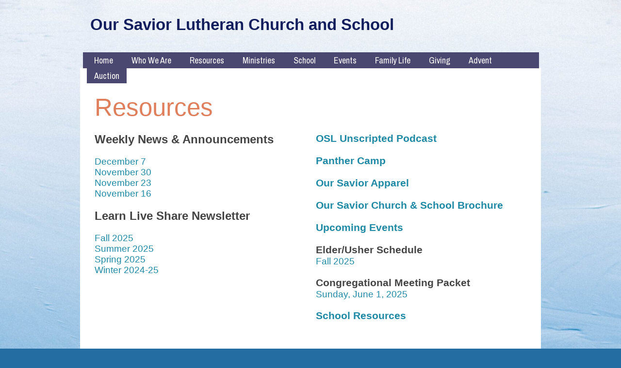

--- FILE ---
content_type: text/html; charset=UTF-8
request_url: https://www.oursaviorlansing.org/resources/
body_size: 12100
content:
<!DOCTYPE html>
<html xmlns="http://www.w3.org/1999/xhtml" lang="en-US">
<head profile="http://gmpg.org/xfn/11">
<meta http-equiv="Content-Type" content="text/html; charset=UTF-8" />
<meta name="viewport" content="width=device-width" />
<meta name="apple-mobile-web-app-capable" content="no" />
<meta name="apple-mobile-web-app-status-bar-style" content="black" />

<title>Resources - Our Savior Lutheran Church and School</title>

	<link rel="apple-touch-icon" href="https://www.oursaviorlansing.org/hp_wordpress/wp-content/themes/SFWebTemplate/apple-touch-icon.png" />
	<link rel="stylesheet" id="SFstyle" href="https://www.oursaviorlansing.org/hp_wordpress/wp-content/themes/SFWebTemplate/style.css?ver=8.5.1.20" type="text/css" media="screen" />
<link rel="stylesheet" id="design_css" href="//sftheme.truepath.com/06/06.css" type="text/css" media="screen" />
<link id="mobileSheet" rel="stylesheet" href="https://www.oursaviorlansing.org/hp_wordpress/wp-content/themes/SFWebTemplate/mobile.css" type="text/css" media="screen" />
<link rel="pingback" href="https://www.oursaviorlansing.org/hp_wordpress/xmlrpc.php" />

<style>
	body .plFrontPage .SFblank {
	background:#FFF !important;
	background:rgba(255,255,255,0.7) !important;
	}
</style>
<!--[if lte IE 6]>
	<style type="text/css">
		img { behavior: url(https://www.oursaviorlansing.org/hp_wordpress/wp-content/themes/SFWebTemplate/js/iepngfix.htc) }
	</style> 
<![endif]-->

<meta name='robots' content='index, follow, max-image-preview:large, max-snippet:-1, max-video-preview:-1' />
	<style>img:is([sizes="auto" i], [sizes^="auto," i]) { contain-intrinsic-size: 3000px 1500px }</style>
	<style id="BGbackground">
/* Textures used by permission, based on http://subtlepatterns.com*/ body{background:rgb(36,109,162) url(https://www.oursaviorlansing.org/hp_wordpress/wp-content/uploads/2021/08/fabrizio-conti-aExT3y92x5o-unsplash-scaled.jpg) no-repeat 0 0 fixed /*id6868*/}@media screen and (max-width:1024px) and (max-height:1024px){body{background-image:url(https://www.oursaviorlansing.org/hp_wordpress/wp-content/uploads/2021/08/fabrizio-conti-aExT3y92x5o-unsplash-683x1024.jpg);}}@media screen and (max-width:1024px) and (max-height:1024px) and (min-aspect-ratio:2/1){body{background-image:url(https://www.oursaviorlansing.org/hp_wordpress/wp-content/uploads/2021/08/fabrizio-conti-aExT3y92x5o-unsplash-scaledjpg-1024x525-1.jpg?t=1629988849);}}@media screen and (max-width:1024px) and (max-height:1024px) and (max-aspect-ratio: 1/2){body{background-image:url(https://www.oursaviorlansing.org/hp_wordpress/wp-content/uploads/2021/08/fabrizio-conti-aExT3y92x5o-unsplash-scaledjpg-1689x2560-1.jpg?t=1629988849);}}body{-webkit-background-size: cover;
			-moz-background-size: cover;
			-o-background-size: cover;
			background-size: cover;}#header { background: transparent }</style>
<style id="BGcontent"></style><style id="BGnav">
/* Textures used by permission, based on http://subtlepatterns.com*/ body #main_nav li,
			body #main_nav li:hover,
			body #main_nav li.menu-item-home,
			body #main_nav li ul.sub-menu,
			body #main_nav li.current_page_item, body #main_nav li.current_page_parent, body.mobileOn #main_nav,.toTop{background:rgb(74,72,112);background:rgba(74,72,112,1) /*nocover*/ url("https://sftheme.truepath.com/custom/textures/undefined.png") /*nocover*/;filter: progid:DXImageTransform.Microsoft.gradient(GradientType=0,startColorstr='#ff4a4870', endColorstr='#ff4a4870');}#main_nav li,
			#main_nav li a,
			#main_nav li:hover,
			#main_nav li a:hover,
			#main_nav li.current_page_item a,
			#main_nav li.current_page_parent,
			#main_nav li.current_page_parent a,
			#main_nav ul.sub-menu li.menu-item,
			#main_nav ul.sub-menu li.menu-item a,
			#main_nav ul.sub-menu li.menu-item a:hover,
			#main_nav li.current-menu-item,
			#main_nav li.current-menu-item a,
			#main_nav li.current-menu-item a:hover { background: transparent }</style>

	<!-- This site is optimized with the Yoast SEO plugin v24.4 - https://yoast.com/wordpress/plugins/seo/ -->
	<link rel="canonical" href="https://www.oursaviorlansing.org/resources/" />
	<meta property="og:locale" content="en_US" />
	<meta property="og:type" content="article" />
	<meta property="og:title" content="Resources - Our Savior Lutheran Church and School" />
	<meta property="og:description" content="Resources Weekly News &amp; Announcements &nbsp; December 7 November 30 November 23 November 16 &nbsp; Learn Live Share Newsletter &nbsp; Fall 2025 Summer 2025 Spring 2025 Winter 2024-25 &nbsp; &nbsp; OSL Unscripted Podcast &nbsp; Panther Camp &nbsp; Our Savior Apparel &nbsp; Our Savior Church &amp; School Brochure &nbsp; Upcoming Events &nbsp; Elder/Usher Schedule Fall 2025 [&hellip;]" />
	<meta property="og:url" content="https://www.oursaviorlansing.org/resources/" />
	<meta property="og:site_name" content="Our Savior Lutheran Church and School" />
	<meta property="article:modified_time" content="2025-12-03T19:44:07+00:00" />
	<meta name="twitter:card" content="summary_large_image" />
	<script type="application/ld+json" class="yoast-schema-graph">{"@context":"https://schema.org","@graph":[{"@type":"WebPage","@id":"https://www.oursaviorlansing.org/resources/","url":"https://www.oursaviorlansing.org/resources/","name":"Resources - Our Savior Lutheran Church and School","isPartOf":{"@id":"https://www.oursaviorlansing.org/#website"},"datePublished":"2015-05-12T13:35:03+00:00","dateModified":"2025-12-03T19:44:07+00:00","breadcrumb":{"@id":"https://www.oursaviorlansing.org/resources/#breadcrumb"},"inLanguage":"en-US","potentialAction":[{"@type":"ReadAction","target":["https://www.oursaviorlansing.org/resources/"]}]},{"@type":"BreadcrumbList","@id":"https://www.oursaviorlansing.org/resources/#breadcrumb","itemListElement":[{"@type":"ListItem","position":1,"name":"Home","item":"https://www.oursaviorlansing.org/"},{"@type":"ListItem","position":2,"name":"Resources"}]},{"@type":"WebSite","@id":"https://www.oursaviorlansing.org/#website","url":"https://www.oursaviorlansing.org/","name":"Our Savior Lutheran Church and School","description":"Learn, Live, Share...Christ!","potentialAction":[{"@type":"SearchAction","target":{"@type":"EntryPoint","urlTemplate":"https://www.oursaviorlansing.org/?s={search_term_string}"},"query-input":{"@type":"PropertyValueSpecification","valueRequired":true,"valueName":"search_term_string"}}],"inLanguage":"en-US"}]}</script>
	<!-- / Yoast SEO plugin. -->


<link href='https://fonts.gstatic.com' crossorigin rel='preconnect' />
<link rel="alternate" type="text/xml" title="Our Savior Lutheran Church and School &raquo; Feed" href="https://www.oursaviorlansing.org/feed/" />
<link rel="alternate" type="text/xml" title="Our Savior Lutheran Church and School &raquo; Comments Feed" href="https://www.oursaviorlansing.org/comments/feed/" />
<style></style><script type="text/javascript">
/* <![CDATA[ */
window._wpemojiSettings = {"baseUrl":"https:\/\/s.w.org\/images\/core\/emoji\/16.0.1\/72x72\/","ext":".png","svgUrl":"https:\/\/s.w.org\/images\/core\/emoji\/16.0.1\/svg\/","svgExt":".svg","source":{"concatemoji":"https:\/\/www.oursaviorlansing.org\/hp_wordpress\/wp-includes\/js\/wp-emoji-release.min.js?ver=6.8.3"}};
/*! This file is auto-generated */
!function(s,n){var o,i,e;function c(e){try{var t={supportTests:e,timestamp:(new Date).valueOf()};sessionStorage.setItem(o,JSON.stringify(t))}catch(e){}}function p(e,t,n){e.clearRect(0,0,e.canvas.width,e.canvas.height),e.fillText(t,0,0);var t=new Uint32Array(e.getImageData(0,0,e.canvas.width,e.canvas.height).data),a=(e.clearRect(0,0,e.canvas.width,e.canvas.height),e.fillText(n,0,0),new Uint32Array(e.getImageData(0,0,e.canvas.width,e.canvas.height).data));return t.every(function(e,t){return e===a[t]})}function u(e,t){e.clearRect(0,0,e.canvas.width,e.canvas.height),e.fillText(t,0,0);for(var n=e.getImageData(16,16,1,1),a=0;a<n.data.length;a++)if(0!==n.data[a])return!1;return!0}function f(e,t,n,a){switch(t){case"flag":return n(e,"\ud83c\udff3\ufe0f\u200d\u26a7\ufe0f","\ud83c\udff3\ufe0f\u200b\u26a7\ufe0f")?!1:!n(e,"\ud83c\udde8\ud83c\uddf6","\ud83c\udde8\u200b\ud83c\uddf6")&&!n(e,"\ud83c\udff4\udb40\udc67\udb40\udc62\udb40\udc65\udb40\udc6e\udb40\udc67\udb40\udc7f","\ud83c\udff4\u200b\udb40\udc67\u200b\udb40\udc62\u200b\udb40\udc65\u200b\udb40\udc6e\u200b\udb40\udc67\u200b\udb40\udc7f");case"emoji":return!a(e,"\ud83e\udedf")}return!1}function g(e,t,n,a){var r="undefined"!=typeof WorkerGlobalScope&&self instanceof WorkerGlobalScope?new OffscreenCanvas(300,150):s.createElement("canvas"),o=r.getContext("2d",{willReadFrequently:!0}),i=(o.textBaseline="top",o.font="600 32px Arial",{});return e.forEach(function(e){i[e]=t(o,e,n,a)}),i}function t(e){var t=s.createElement("script");t.src=e,t.defer=!0,s.head.appendChild(t)}"undefined"!=typeof Promise&&(o="wpEmojiSettingsSupports",i=["flag","emoji"],n.supports={everything:!0,everythingExceptFlag:!0},e=new Promise(function(e){s.addEventListener("DOMContentLoaded",e,{once:!0})}),new Promise(function(t){var n=function(){try{var e=JSON.parse(sessionStorage.getItem(o));if("object"==typeof e&&"number"==typeof e.timestamp&&(new Date).valueOf()<e.timestamp+604800&&"object"==typeof e.supportTests)return e.supportTests}catch(e){}return null}();if(!n){if("undefined"!=typeof Worker&&"undefined"!=typeof OffscreenCanvas&&"undefined"!=typeof URL&&URL.createObjectURL&&"undefined"!=typeof Blob)try{var e="postMessage("+g.toString()+"("+[JSON.stringify(i),f.toString(),p.toString(),u.toString()].join(",")+"));",a=new Blob([e],{type:"text/javascript"}),r=new Worker(URL.createObjectURL(a),{name:"wpTestEmojiSupports"});return void(r.onmessage=function(e){c(n=e.data),r.terminate(),t(n)})}catch(e){}c(n=g(i,f,p,u))}t(n)}).then(function(e){for(var t in e)n.supports[t]=e[t],n.supports.everything=n.supports.everything&&n.supports[t],"flag"!==t&&(n.supports.everythingExceptFlag=n.supports.everythingExceptFlag&&n.supports[t]);n.supports.everythingExceptFlag=n.supports.everythingExceptFlag&&!n.supports.flag,n.DOMReady=!1,n.readyCallback=function(){n.DOMReady=!0}}).then(function(){return e}).then(function(){var e;n.supports.everything||(n.readyCallback(),(e=n.source||{}).concatemoji?t(e.concatemoji):e.wpemoji&&e.twemoji&&(t(e.twemoji),t(e.wpemoji)))}))}((window,document),window._wpemojiSettings);
/* ]]> */
</script>
<style>@import "";
</style><link rel="stylesheet" type="text/css" href="https://fonts.googleapis.com/css?family=ABeeZee|Abril+Fatface|Aguafina+Script|Alegreya%3A400%2C700|Alfa+Slab+One|Antic+Didone|Archivo+Narrow%3A400%2C700|Arimo%3A400%2C700|Arvo%3A400%2C700|Bangers|Bevan|Bowlby+One|Cabin%3A400%2C500%2C600%2C700|Cantata+One|Carrois+Gothic|Caudex%3A400%2C700|Cinzel%3A400%2C700|Cinzel+Decorative%3A400%2C700|Codystar%3A300%2C400|Comfortaa%3A300%2C400%2C700|Covered+By+Your+Grace%3A400|Cutive|Dancing+Script%3A400%2C700|Domine%3A400%2C700|Droid+Sans%3A400%2C700|Droid+Serif%3A400%2C700|Englebert|Enriqueta%3A400%2C700|Exo+2%3A300%2C400%2C600%2C700|Fauna+One|Fjalla+One|Gentium+Book+Basic%3A400%2C400italic%2C700|Glegoo%3A400%2C700|Gloria+Hallelujah|Great+Vibes|Gruppo|Hammersmith+One|Holtwood+One+SC|Julius+Sans+One|Jura%3A300%2C400%2C600|Lato%3A300%2C400%2C700|Libre+Baskerville%3A400%2C700|Lobster+Two%3A400%2C400italic%2C700%2C700italic|Lora%3A400%2C700|Maiden+Orange|Merriweather%3A300%2C400%2C700%2C900|Michroma|Montserrat%3A300%2C400%2C700|Nixie+One|Numans|Old+Standard+TT%3A400%2C700|Open+Sans%3A300%2C400%2C600%2C700|Open+Sans+Condensed%3A300%2C300italic%2C700|Oswald%3A300%2C400%2C700|Ovo|Pacifico|Passion+One%3A400%2C700|Permanent+Marker|Playfair+Display%3A400%2C700%2C900|Poiret+One%3A400|Pontano+Sans|Prata|Poppins|PT+Sans+Narrow%3A400%2C700|PT+Serif%3A400%2C700|Questrial|Quicksand%3A400%2C700|Raleway%3A300%2C400%2C600%2C700|Raleway+Dots|Righteous|Roboto%3A300%2C400%2C700|Roboto+Condensed%3A300%2C400%2C700|Roboto+Slab%3A300%2C400%2C700|Rokkitt%3A400%2C700|Sacramento|Sanchez|Sansita+One|Satisfy|Shadows+Into+Light|Sigmar+One|Slabo+13px%3A400|Source+Sans+Pro%3A200%2C300%2C400%2C600%2C700%2C900|Source+Serif+Pro%3A400%2C600%2C700|Ubuntu%3A300%2C400%2C700|Viga|Wire+One"><link rel='stylesheet' id='btnStyle-css' href='https://www.oursaviorlansing.org/hp_wordpress/wp-content/themes/SFWebTemplate/plugins/Layout/css/linkBtnStyle.css?ver=8.5.1.20' type='text/css' media='all' />
<link rel='stylesheet' id='SFenqueueNG-css' href='https://www.oursaviorlansing.org/hp_wordpress/wp-content/plugins/nextgen-gallery/static/AttachToPost/ngg_attach_to_post_tinymce_plugin.min.css?ver=3.59.12' type='text/css' media='all' />
<link rel='stylesheet' id='fontello-css' href='https://www.oursaviorlansing.org/hp_wordpress/wp-content/themes/SFWebTemplate/plugins/blog/css/css/fontello.css?ver=6.8.3' type='text/css' media='all' />
<style id='wp-emoji-styles-inline-css' type='text/css'>

	img.wp-smiley, img.emoji {
		display: inline !important;
		border: none !important;
		box-shadow: none !important;
		height: 1em !important;
		width: 1em !important;
		margin: 0 0.07em !important;
		vertical-align: -0.1em !important;
		background: none !important;
		padding: 0 !important;
	}
</style>
<link rel='stylesheet' id='wp-block-library-css' href='https://www.oursaviorlansing.org/hp_wordpress/wp-includes/css/dist/block-library/style.min.css?ver=6.8.3' type='text/css' media='all' />
<style id='classic-theme-styles-inline-css' type='text/css'>
/*! This file is auto-generated */
.wp-block-button__link{color:#fff;background-color:#32373c;border-radius:9999px;box-shadow:none;text-decoration:none;padding:calc(.667em + 2px) calc(1.333em + 2px);font-size:1.125em}.wp-block-file__button{background:#32373c;color:#fff;text-decoration:none}
</style>
<link rel='stylesheet' id='fmsform-block-css' href='https://www.oursaviorlansing.org/hp_wordpress/wp-content/plugins/com.ministrybrands.forms/editor/gutenberg/blocks/fmsform/style.css?ver=1740427713' type='text/css' media='all' />
<link rel='stylesheet' id='prayer-cloud-block-css' href='https://www.oursaviorlansing.org/hp_wordpress/wp-content/plugins/com.ministrybrands.prayer/editor/gutenberg/blocks/prayer-cloud/style.css?ver=1760038651' type='text/css' media='all' />
<style id='global-styles-inline-css' type='text/css'>
:root{--wp--preset--aspect-ratio--square: 1;--wp--preset--aspect-ratio--4-3: 4/3;--wp--preset--aspect-ratio--3-4: 3/4;--wp--preset--aspect-ratio--3-2: 3/2;--wp--preset--aspect-ratio--2-3: 2/3;--wp--preset--aspect-ratio--16-9: 16/9;--wp--preset--aspect-ratio--9-16: 9/16;--wp--preset--color--black: #000000;--wp--preset--color--cyan-bluish-gray: #abb8c3;--wp--preset--color--white: #ffffff;--wp--preset--color--pale-pink: #f78da7;--wp--preset--color--vivid-red: #cf2e2e;--wp--preset--color--luminous-vivid-orange: #ff6900;--wp--preset--color--luminous-vivid-amber: #fcb900;--wp--preset--color--light-green-cyan: #7bdcb5;--wp--preset--color--vivid-green-cyan: #00d084;--wp--preset--color--pale-cyan-blue: #8ed1fc;--wp--preset--color--vivid-cyan-blue: #0693e3;--wp--preset--color--vivid-purple: #9b51e0;--wp--preset--gradient--vivid-cyan-blue-to-vivid-purple: linear-gradient(135deg,rgba(6,147,227,1) 0%,rgb(155,81,224) 100%);--wp--preset--gradient--light-green-cyan-to-vivid-green-cyan: linear-gradient(135deg,rgb(122,220,180) 0%,rgb(0,208,130) 100%);--wp--preset--gradient--luminous-vivid-amber-to-luminous-vivid-orange: linear-gradient(135deg,rgba(252,185,0,1) 0%,rgba(255,105,0,1) 100%);--wp--preset--gradient--luminous-vivid-orange-to-vivid-red: linear-gradient(135deg,rgba(255,105,0,1) 0%,rgb(207,46,46) 100%);--wp--preset--gradient--very-light-gray-to-cyan-bluish-gray: linear-gradient(135deg,rgb(238,238,238) 0%,rgb(169,184,195) 100%);--wp--preset--gradient--cool-to-warm-spectrum: linear-gradient(135deg,rgb(74,234,220) 0%,rgb(151,120,209) 20%,rgb(207,42,186) 40%,rgb(238,44,130) 60%,rgb(251,105,98) 80%,rgb(254,248,76) 100%);--wp--preset--gradient--blush-light-purple: linear-gradient(135deg,rgb(255,206,236) 0%,rgb(152,150,240) 100%);--wp--preset--gradient--blush-bordeaux: linear-gradient(135deg,rgb(254,205,165) 0%,rgb(254,45,45) 50%,rgb(107,0,62) 100%);--wp--preset--gradient--luminous-dusk: linear-gradient(135deg,rgb(255,203,112) 0%,rgb(199,81,192) 50%,rgb(65,88,208) 100%);--wp--preset--gradient--pale-ocean: linear-gradient(135deg,rgb(255,245,203) 0%,rgb(182,227,212) 50%,rgb(51,167,181) 100%);--wp--preset--gradient--electric-grass: linear-gradient(135deg,rgb(202,248,128) 0%,rgb(113,206,126) 100%);--wp--preset--gradient--midnight: linear-gradient(135deg,rgb(2,3,129) 0%,rgb(40,116,252) 100%);--wp--preset--font-size--small: 13px;--wp--preset--font-size--medium: 20px;--wp--preset--font-size--large: 36px;--wp--preset--font-size--x-large: 42px;--wp--preset--spacing--20: 0.44rem;--wp--preset--spacing--30: 0.67rem;--wp--preset--spacing--40: 1rem;--wp--preset--spacing--50: 1.5rem;--wp--preset--spacing--60: 2.25rem;--wp--preset--spacing--70: 3.38rem;--wp--preset--spacing--80: 5.06rem;--wp--preset--shadow--natural: 6px 6px 9px rgba(0, 0, 0, 0.2);--wp--preset--shadow--deep: 12px 12px 50px rgba(0, 0, 0, 0.4);--wp--preset--shadow--sharp: 6px 6px 0px rgba(0, 0, 0, 0.2);--wp--preset--shadow--outlined: 6px 6px 0px -3px rgba(255, 255, 255, 1), 6px 6px rgba(0, 0, 0, 1);--wp--preset--shadow--crisp: 6px 6px 0px rgba(0, 0, 0, 1);}:where(.is-layout-flex){gap: 0.5em;}:where(.is-layout-grid){gap: 0.5em;}body .is-layout-flex{display: flex;}.is-layout-flex{flex-wrap: wrap;align-items: center;}.is-layout-flex > :is(*, div){margin: 0;}body .is-layout-grid{display: grid;}.is-layout-grid > :is(*, div){margin: 0;}:where(.wp-block-columns.is-layout-flex){gap: 2em;}:where(.wp-block-columns.is-layout-grid){gap: 2em;}:where(.wp-block-post-template.is-layout-flex){gap: 1.25em;}:where(.wp-block-post-template.is-layout-grid){gap: 1.25em;}.has-black-color{color: var(--wp--preset--color--black) !important;}.has-cyan-bluish-gray-color{color: var(--wp--preset--color--cyan-bluish-gray) !important;}.has-white-color{color: var(--wp--preset--color--white) !important;}.has-pale-pink-color{color: var(--wp--preset--color--pale-pink) !important;}.has-vivid-red-color{color: var(--wp--preset--color--vivid-red) !important;}.has-luminous-vivid-orange-color{color: var(--wp--preset--color--luminous-vivid-orange) !important;}.has-luminous-vivid-amber-color{color: var(--wp--preset--color--luminous-vivid-amber) !important;}.has-light-green-cyan-color{color: var(--wp--preset--color--light-green-cyan) !important;}.has-vivid-green-cyan-color{color: var(--wp--preset--color--vivid-green-cyan) !important;}.has-pale-cyan-blue-color{color: var(--wp--preset--color--pale-cyan-blue) !important;}.has-vivid-cyan-blue-color{color: var(--wp--preset--color--vivid-cyan-blue) !important;}.has-vivid-purple-color{color: var(--wp--preset--color--vivid-purple) !important;}.has-black-background-color{background-color: var(--wp--preset--color--black) !important;}.has-cyan-bluish-gray-background-color{background-color: var(--wp--preset--color--cyan-bluish-gray) !important;}.has-white-background-color{background-color: var(--wp--preset--color--white) !important;}.has-pale-pink-background-color{background-color: var(--wp--preset--color--pale-pink) !important;}.has-vivid-red-background-color{background-color: var(--wp--preset--color--vivid-red) !important;}.has-luminous-vivid-orange-background-color{background-color: var(--wp--preset--color--luminous-vivid-orange) !important;}.has-luminous-vivid-amber-background-color{background-color: var(--wp--preset--color--luminous-vivid-amber) !important;}.has-light-green-cyan-background-color{background-color: var(--wp--preset--color--light-green-cyan) !important;}.has-vivid-green-cyan-background-color{background-color: var(--wp--preset--color--vivid-green-cyan) !important;}.has-pale-cyan-blue-background-color{background-color: var(--wp--preset--color--pale-cyan-blue) !important;}.has-vivid-cyan-blue-background-color{background-color: var(--wp--preset--color--vivid-cyan-blue) !important;}.has-vivid-purple-background-color{background-color: var(--wp--preset--color--vivid-purple) !important;}.has-black-border-color{border-color: var(--wp--preset--color--black) !important;}.has-cyan-bluish-gray-border-color{border-color: var(--wp--preset--color--cyan-bluish-gray) !important;}.has-white-border-color{border-color: var(--wp--preset--color--white) !important;}.has-pale-pink-border-color{border-color: var(--wp--preset--color--pale-pink) !important;}.has-vivid-red-border-color{border-color: var(--wp--preset--color--vivid-red) !important;}.has-luminous-vivid-orange-border-color{border-color: var(--wp--preset--color--luminous-vivid-orange) !important;}.has-luminous-vivid-amber-border-color{border-color: var(--wp--preset--color--luminous-vivid-amber) !important;}.has-light-green-cyan-border-color{border-color: var(--wp--preset--color--light-green-cyan) !important;}.has-vivid-green-cyan-border-color{border-color: var(--wp--preset--color--vivid-green-cyan) !important;}.has-pale-cyan-blue-border-color{border-color: var(--wp--preset--color--pale-cyan-blue) !important;}.has-vivid-cyan-blue-border-color{border-color: var(--wp--preset--color--vivid-cyan-blue) !important;}.has-vivid-purple-border-color{border-color: var(--wp--preset--color--vivid-purple) !important;}.has-vivid-cyan-blue-to-vivid-purple-gradient-background{background: var(--wp--preset--gradient--vivid-cyan-blue-to-vivid-purple) !important;}.has-light-green-cyan-to-vivid-green-cyan-gradient-background{background: var(--wp--preset--gradient--light-green-cyan-to-vivid-green-cyan) !important;}.has-luminous-vivid-amber-to-luminous-vivid-orange-gradient-background{background: var(--wp--preset--gradient--luminous-vivid-amber-to-luminous-vivid-orange) !important;}.has-luminous-vivid-orange-to-vivid-red-gradient-background{background: var(--wp--preset--gradient--luminous-vivid-orange-to-vivid-red) !important;}.has-very-light-gray-to-cyan-bluish-gray-gradient-background{background: var(--wp--preset--gradient--very-light-gray-to-cyan-bluish-gray) !important;}.has-cool-to-warm-spectrum-gradient-background{background: var(--wp--preset--gradient--cool-to-warm-spectrum) !important;}.has-blush-light-purple-gradient-background{background: var(--wp--preset--gradient--blush-light-purple) !important;}.has-blush-bordeaux-gradient-background{background: var(--wp--preset--gradient--blush-bordeaux) !important;}.has-luminous-dusk-gradient-background{background: var(--wp--preset--gradient--luminous-dusk) !important;}.has-pale-ocean-gradient-background{background: var(--wp--preset--gradient--pale-ocean) !important;}.has-electric-grass-gradient-background{background: var(--wp--preset--gradient--electric-grass) !important;}.has-midnight-gradient-background{background: var(--wp--preset--gradient--midnight) !important;}.has-small-font-size{font-size: var(--wp--preset--font-size--small) !important;}.has-medium-font-size{font-size: var(--wp--preset--font-size--medium) !important;}.has-large-font-size{font-size: var(--wp--preset--font-size--large) !important;}.has-x-large-font-size{font-size: var(--wp--preset--font-size--x-large) !important;}
:where(.wp-block-post-template.is-layout-flex){gap: 1.25em;}:where(.wp-block-post-template.is-layout-grid){gap: 1.25em;}
:where(.wp-block-columns.is-layout-flex){gap: 2em;}:where(.wp-block-columns.is-layout-grid){gap: 2em;}
:root :where(.wp-block-pullquote){font-size: 1.5em;line-height: 1.6;}
</style>
<link rel='stylesheet' id='sf-parallax-css-css' href='https://www.oursaviorlansing.org/hp_wordpress/wp-content/themes/SFWebTemplate/plugins/Layout/js/parallax/PL.css?ver=8.5.1.20' type='text/css' media='all' />
<link rel='stylesheet' id='sf-wait-spinner-css' href='https://www.oursaviorlansing.org/hp_wordpress/wp-content/themes/SFWebTemplate/plugins/admin/css/wait-spinner.css?ver=8.5.1.20' type='text/css' media='all' />
<link rel='stylesheet' id='sermoncommon-css' href='https://www.oursaviorlansing.org/hp_wordpress/wp-content/themes/SFWebTemplate/plugins/sermons/css/sermon.css?ver=8.5.1.20' type='text/css' media='all' />
<link rel='stylesheet' id='sfsermonstyle-css' href='https://www.oursaviorlansing.org/hp_wordpress/wp-content/themes/SFWebTemplate/plugins/sermons/theme/08.css?ver=8.5.1.20' type='text/css' media='all' />
<script type="text/javascript">
	var _gaq = _gaq || [];
	_gaq.push(['sf._setAccount', 'UA-25906680-5'],
		['sf._setDomainName', 'www.oursaviorlansing.org'],
		['sf._setAllowLinker', true],
		['sf._setCustomVar', 1, 'user', '0', 1],
		['sf._setCustomVar', 2, 'theme', '06', 3],
		['sf._setCustomVar', 3, 'all_posts', '406', 3],
		['sf._setCustomVar', 4, 'imageEditor', '56', 3],
		['sf._setCustomVar', 5, 'plugins', '10', 3],
		['sf._trackPageview']
	);

	(function() {
		var ga = document.createElement('script'); ga.type = 'text/javascript'; ga.async = true;
		ga.src = ('https:' == document.location.protocol ? 'https://ssl' : 'http://www') + '.google-analytics.com/ga.js';
		var s = document.getElementsByTagName('script')[0]; s.parentNode.insertBefore(ga, s);
//		(document.getElementsByTagName('head')[0] || document.getElementsByTagName('body')[0]).appendChild(ga);
	})();
</script>
<script type="text/javascript" id="frame_event_publisher-js-extra">
/* <![CDATA[ */
var frame_event_publisher_domain = ["www.oursaviorlansing.org"];
/* ]]> */
</script>
<script type='text/javascript' src='https://www.oursaviorlansing.org/hp_wordpress/wp-admin/load-scripts.php?c=gzip&amp;load%5Bchunk_0%5D=jquery-core,jquery-migrate,underscore&amp;ver=6.8.3'></script>
<script type="text/javascript" src="https://www.oursaviorlansing.org/hp_wordpress/wp-content/plugins/nextgen-gallery/static/IGW/frame_event_publisher.js?ver=3.59.12" id="frame_event_publisher-js"></script>
<script type="text/javascript" src="https://www.oursaviorlansing.org/hp_wordpress/wp-content/themes/SFWebTemplate/js.php?js=js/common-noms.js?ver=8.5.1.20" id="SFnonMS-js"></script>
<script type="text/javascript" src="https://www.oursaviorlansing.org/hp_wordpress/wp-content/themes/SFWebTemplate/js.php?js=js/cycle.js?ver=20130327" id="cycle-js"></script>
<script type="text/javascript" src="https://www.oursaviorlansing.org/hp_wordpress/wp-content/themes/SFWebTemplate/js.php?js=js/cycle2.plugins.js?ver=20140128" id="cycle-plugins-js"></script>
<script type="text/javascript" id="mediaelement-core-js-before">
/* <![CDATA[ */
var mejsL10n = {"language":"en","strings":{"mejs.download-file":"Download File","mejs.install-flash":"You are using a browser that does not have Flash player enabled or installed. Please turn on your Flash player plugin or download the latest version from https:\/\/get.adobe.com\/flashplayer\/","mejs.fullscreen":"Fullscreen","mejs.play":"Play","mejs.pause":"Pause","mejs.time-slider":"Time Slider","mejs.time-help-text":"Use Left\/Right Arrow keys to advance one second, Up\/Down arrows to advance ten seconds.","mejs.live-broadcast":"Live Broadcast","mejs.volume-help-text":"Use Up\/Down Arrow keys to increase or decrease volume.","mejs.unmute":"Unmute","mejs.mute":"Mute","mejs.volume-slider":"Volume Slider","mejs.video-player":"Video Player","mejs.audio-player":"Audio Player","mejs.captions-subtitles":"Captions\/Subtitles","mejs.captions-chapters":"Chapters","mejs.none":"None","mejs.afrikaans":"Afrikaans","mejs.albanian":"Albanian","mejs.arabic":"Arabic","mejs.belarusian":"Belarusian","mejs.bulgarian":"Bulgarian","mejs.catalan":"Catalan","mejs.chinese":"Chinese","mejs.chinese-simplified":"Chinese (Simplified)","mejs.chinese-traditional":"Chinese (Traditional)","mejs.croatian":"Croatian","mejs.czech":"Czech","mejs.danish":"Danish","mejs.dutch":"Dutch","mejs.english":"English","mejs.estonian":"Estonian","mejs.filipino":"Filipino","mejs.finnish":"Finnish","mejs.french":"French","mejs.galician":"Galician","mejs.german":"German","mejs.greek":"Greek","mejs.haitian-creole":"Haitian Creole","mejs.hebrew":"Hebrew","mejs.hindi":"Hindi","mejs.hungarian":"Hungarian","mejs.icelandic":"Icelandic","mejs.indonesian":"Indonesian","mejs.irish":"Irish","mejs.italian":"Italian","mejs.japanese":"Japanese","mejs.korean":"Korean","mejs.latvian":"Latvian","mejs.lithuanian":"Lithuanian","mejs.macedonian":"Macedonian","mejs.malay":"Malay","mejs.maltese":"Maltese","mejs.norwegian":"Norwegian","mejs.persian":"Persian","mejs.polish":"Polish","mejs.portuguese":"Portuguese","mejs.romanian":"Romanian","mejs.russian":"Russian","mejs.serbian":"Serbian","mejs.slovak":"Slovak","mejs.slovenian":"Slovenian","mejs.spanish":"Spanish","mejs.swahili":"Swahili","mejs.swedish":"Swedish","mejs.tagalog":"Tagalog","mejs.thai":"Thai","mejs.turkish":"Turkish","mejs.ukrainian":"Ukrainian","mejs.vietnamese":"Vietnamese","mejs.welsh":"Welsh","mejs.yiddish":"Yiddish"}};
/* ]]> */
</script>
<script type="text/javascript" src="https://www.oursaviorlansing.org/hp_wordpress/wp-includes/js/mediaelement/mediaelement-and-player.min.js?ver=4.2.17" id="mediaelement-core-js"></script>
<script type="text/javascript" src="https://www.oursaviorlansing.org/hp_wordpress/wp-includes/js/mediaelement/mediaelement-migrate.min.js?ver=6.8.3" id="mediaelement-migrate-js"></script>
<script type="text/javascript" id="mediaelement-js-extra">
/* <![CDATA[ */
var _wpmejsSettings = {"pluginPath":"\/hp_wordpress\/wp-includes\/js\/mediaelement\/","classPrefix":"mejs-","stretching":"responsive","audioShortcodeLibrary":"mediaelement","videoShortcodeLibrary":"mediaelement"};
/* ]]> */
</script>
<script type="text/javascript" id="theme_common-js-extra">
/* <![CDATA[ */
var wpbasehome = "https:\/\/www.oursaviorlansing.org\/hp_wordpress\/wp-content\/uploads\/";
/* ]]> */
</script>
<script type="text/javascript" src="https://www.oursaviorlansing.org/hp_wordpress/wp-content/themes/SFWebTemplate/js.php?js=js/common.js?ver=8.5.1.20" id="theme_common-js"></script>
<script type="text/javascript" src="https://www.oursaviorlansing.org/hp_wordpress/wp-content/themes/SFWebTemplate/js.php?js=plugins/Layout/js/parallax/tubular-video/js/jquery.tubular.1.0.js?ver=8.5.1.20" id="tubular-js"></script>
<script type="text/javascript" src="https://www.oursaviorlansing.org/hp_wordpress/wp-content/themes/SFWebTemplate/js.php?js=plugins/Layout/js/parallax/waypoints.js?ver=8.5.1.20" id="waypoints-js"></script>
<script type="text/javascript" src="https://www.oursaviorlansing.org/hp_wordpress/wp-content/themes/SFWebTemplate/js.php?js=plugins/Layout/js/parallax/jquery.overlap.js?ver=8.5.1.20" id="jqOverlap-js"></script>
<script type="text/javascript" src="https://www.oursaviorlansing.org/hp_wordpress/wp-content/themes/SFWebTemplate/js.php?js=plugins/Layout/js/parallax/PL.js?ver=8.5.1.20" id="sf-parallax-js"></script>
<script type="text/javascript" src="https://www.oursaviorlansing.org/hp_wordpress/wp-content/themes/SFWebTemplate/js.php?js=plugins/sermons/js/sermons_Common.js?ver=8.5.1.20" id="sf_sermons_common-js"></script>
<link rel="https://api.w.org/" href="https://www.oursaviorlansing.org/wp-json/" /><link rel="alternate" title="JSON" type="application/json" href="https://www.oursaviorlansing.org/wp-json/wp/v2/pages/701" /><link rel="EditURI" type="application/rsd+xml" title="RSD" href="https://www.oursaviorlansing.org/hp_wordpress/xmlrpc.php?rsd" />
<link rel='shortlink' href='https://www.oursaviorlansing.org/?p=701' />
<link rel="alternate" title="oEmbed (JSON)" type="application/json+oembed" href="https://www.oursaviorlansing.org/wp-json/oembed/1.0/embed?url=https%3A%2F%2Fwww.oursaviorlansing.org%2Fresources%2F" />
<link rel="alternate" title="oEmbed (XML)" type="text/xml+oembed" href="https://www.oursaviorlansing.org/wp-json/oembed/1.0/embed?url=https%3A%2F%2Fwww.oursaviorlansing.org%2Fresources%2F&#038;format=xml" />
<style id="sermonBG">body div.sermon_playlist.sermon_playlist, body .wp-playlist.wp-audio-playlist{}</style><style id="SF_Font_SiteTitle-color">#header #logo *{color:#111d5c !important; }</style><style id="SF_Font_SiteTitle-weight"></style><style id="SF_Font_Nav">body #main_nav li a, body #main_nav li,body #main_nav ul.sub-menu li a,body #main_nav ul.children li a,body.mobileOn .menu_btn .withInner, body.mobileOn .menu_btn .menuWord,body.menuOverflow #main_nav li a,body #main_nav2, #main_nav2 >li, body #main_nav2 li a, body #main_nav2 ul.sub-menu li a,#main_nav,#body_wrapper #header .nav_wrapper:before, #body_wrapper #header #mobile_nav .menu_btn a:before, body #header .search form:after,body #header .search >form:before,.sfPagePrev, .sfPageNext, body .toTop{font-family:"Archivo Narrow"} body #main_nav li a, body #main_nav li,body #main_nav ul.sub-menu li a,body #main_nav ul.children li a,body.mobileOn .menu_btn .withInner, body.mobileOn .menu_btn .menuWord,body.menuOverflow #main_nav li a,body #main_nav2, #main_nav2 >li, body #main_nav2 li a, body #main_nav2 ul.sub-menu li a,#main_nav,#body_wrapper #header .nav_wrapper:before, #body_wrapper #header #mobile_nav .menu_btn a:before, body #header .search form:after,body #header .search >form:before,.sfPagePrev, .sfPageNext, body .toTop{text-transform:none;}</style><style id="SF_Font_Nav-weight">body #main_nav li a, body #main_nav li,body #main_nav ul.sub-menu li a,body #main_nav ul.children li a,body.mobileOn .menu_btn .withInner, body.mobileOn .menu_btn .menuWord,body.menuOverflow #main_nav li a,body #main_nav2, #main_nav2 >li, body #main_nav2 li a, body #main_nav2 ul.sub-menu li a,#main_nav,#body_wrapper #header .nav_wrapper:before, #body_wrapper #header #mobile_nav .menu_btn a:before, body #header .search form:after,body #header .search >form:before,.sfPagePrev, .sfPageNext, body .toTop{font-weight:400}</style><style id="SF_Font_BreadcrumbTitle-weight"></style><style id="SF_Font_Breadcrumb-weight"></style><style id="SF_Font_Heading-weight"></style><style id="SF_Font_Subheading-weight"></style><style id="SF_Font_Paragraph-weight"></style><style id="SF_Font_FooterMenu-weight"></style><style id="SF_Font_Links-weight"></style><link rel="icon" href="https://www.oursaviorlansing.org/hp_wordpress/wp-content/uploads/2017/08/cross.bmp" sizes="32x32" />
<link rel="icon" href="https://www.oursaviorlansing.org/hp_wordpress/wp-content/uploads/2017/08/cross.bmp" sizes="192x192" />
<link rel="apple-touch-icon" href="https://www.oursaviorlansing.org/hp_wordpress/wp-content/uploads/2017/08/cross.bmp" />
<meta name="msapplication-TileImage" content="https://www.oursaviorlansing.org/hp_wordpress/wp-content/uploads/2017/08/cross.bmp" />
</head>
<body class="wp-singular page-template-default page page-id-701 wp-theme-SFWebTemplate notHeaderFixed tiptop noWidgets noSermonAttr showdate showcategory thumbHidden mobileOn SFsearchHid"><div id="body_wrapper">
<div id="header">
	<div class="container">
		<style id="customLogo">#logo, #logo * {text-align:left}
			html body #logo >a { display:inline-block;vertical-align:top;
				margin-left:0px;
				margin-top:0px } </style>
		<h1 id="logo"><a href="https://www.oursaviorlansing.org/"><span>Our Savior Lutheran Church and School</span><input type="hidden" id="theHomeImg" value="https://www.oursaviorlansing.org/hp_wordpress/wp-content/uploads/2015/07/Cross_Name_CMYK_logo.png"></a></h1>
		<div id="mobile_nav">
			<ul>
				<!-- new menuWord is hidden on newer themes, the empty span is for new menu effect.: -->
				<li class="menu_btn"><a href="#" class="withInner"><span></span><div class="menuWord">MENU</div></a></li>
				<li class="search_btn"><a href="#"></a></li>
			</ul>
		</div>		<div class="search" >
			<form method="get" action="https://www.oursaviorlansing.org/"  class="search_form">
				<input type="text" value="" name="s" class="search_inp" placeholder=""/>
				<input type="submit" id="searchsubmit" value="" class="search_subm" />
			</form>
		</div><ul id="main_nav" class="menu"><li id="menu-item-1063" class="menu-item menu-item-type-post_type menu-item-object-page menu-item-home menu-item-1063"><a href="https://www.oursaviorlansing.org/">Home</a></li>
<li id="menu-item-632" class="menu-item menu-item-type-post_type menu-item-object-page menu-item-has-children menu-item-632"><a href="https://www.oursaviorlansing.org/who-we-are-4/">Who We Are</a>
<ul class="sub-menu">
	<li id="menu-item-633" class="menu-item menu-item-type-post_type menu-item-object-page menu-item-633"><a href="https://www.oursaviorlansing.org/contact-us/">Contact Us</a></li>
	<li id="menu-item-704" class="menu-item menu-item-type-post_type menu-item-object-page menu-item-704"><a href="https://www.oursaviorlansing.org/staff/">Staff</a></li>
	<li id="menu-item-2077" class="menu-item menu-item-type-post_type menu-item-object-page menu-item-2077"><a href="https://www.oursaviorlansing.org/our-story/">Our Story</a></li>
	<li id="menu-item-3588" class="menu-item menu-item-type-post_type menu-item-object-page menu-item-3588"><a href="https://www.oursaviorlansing.org/our-mission/">Our Mission</a></li>
	<li id="menu-item-5178" class="menu-item menu-item-type-post_type menu-item-object-page menu-item-5178"><a href="https://www.oursaviorlansing.org/employment-opportunities/">Employment Opportunities</a></li>
	<li id="menu-item-710" class="menu-item menu-item-type-post_type menu-item-object-page menu-item-710"><a href="https://www.oursaviorlansing.org/ministry-partners/">Ministry Partners</a></li>
	<li id="menu-item-4484" class="menu-item menu-item-type-post_type menu-item-object-page menu-item-4484"><a href="https://www.oursaviorlansing.org/governance/">Governance</a></li>
</ul>
</li>
<li id="menu-item-702" class="menu-item menu-item-type-post_type menu-item-object-page current-menu-item page_item page-item-701 current_page_item menu-item-has-children menu-item-702"><a href="https://www.oursaviorlansing.org/resources/" aria-current="page">Resources</a>
<ul class="sub-menu">
	<li id="menu-item-3629" class="menu-item menu-item-type-post_type menu-item-object-page menu-item-3629"><a href="https://www.oursaviorlansing.org/faith-resources/">Faith Resources</a></li>
	<li id="menu-item-708" class="menu-item menu-item-type-post_type menu-item-object-page menu-item-708"><a href="https://www.oursaviorlansing.org/prayer/">Prayer</a></li>
	<li id="menu-item-4060" class="menu-item menu-item-type-custom menu-item-object-custom menu-item-4060"><a target="_blank" href="http://www.youtube.com/channel/UCi9HvphE7HzOoZLfBi172Hg">Live Stream</a></li>
	<li id="menu-item-5324" class="menu-item menu-item-type-post_type menu-item-object-page menu-item-5324"><a href="https://www.oursaviorlansing.org/community-resources/">Community Resources</a></li>
</ul>
</li>
<li id="menu-item-634" class="menu-item menu-item-type-post_type menu-item-object-page menu-item-has-children menu-item-634"><a href="https://www.oursaviorlansing.org/ministries/">Ministries</a>
<ul class="sub-menu">
	<li id="menu-item-10036" class="menu-item menu-item-type-post_type menu-item-object-page menu-item-10036"><a href="https://www.oursaviorlansing.org/cityserve/">Cityserve</a></li>
	<li id="menu-item-731" class="menu-item menu-item-type-post_type menu-item-object-page menu-item-731"><a href="https://www.oursaviorlansing.org/worship-music/">Worship &#038; Music</a></li>
	<li id="menu-item-6431" class="menu-item menu-item-type-post_type menu-item-object-page menu-item-6431"><a href="https://www.oursaviorlansing.org/memorialgarden/">Memorial Garden</a></li>
	<li id="menu-item-4642" class="menu-item menu-item-type-post_type menu-item-object-page menu-item-4642"><a href="https://www.oursaviorlansing.org/small-groups/">Small Groups</a></li>
	<li id="menu-item-1338" class="menu-item menu-item-type-post_type menu-item-object-page menu-item-1338"><a href="https://www.oursaviorlansing.org/bible-studies/">Bible Studies</a></li>
	<li id="menu-item-4480" class="menu-item menu-item-type-post_type menu-item-object-page menu-item-4480"><a href="https://www.oursaviorlansing.org/stephenministry/">StephenMinistry</a></li>
	<li id="menu-item-720" class="menu-item menu-item-type-post_type menu-item-object-page menu-item-720"><a href="https://www.oursaviorlansing.org/hmong-mission/">Hmong Mission</a></li>
	<li id="menu-item-751" class="menu-item menu-item-type-post_type menu-item-object-page menu-item-751"><a href="https://www.oursaviorlansing.org/confirmation/">Confirmation</a></li>
	<li id="menu-item-718" class="menu-item menu-item-type-post_type menu-item-object-page menu-item-718"><a href="https://www.oursaviorlansing.org/food-bank/">Food Bank</a></li>
	<li id="menu-item-2215" class="menu-item menu-item-type-post_type menu-item-object-page menu-item-2215"><a href="https://www.oursaviorlansing.org/mission-to-middelburg/">Mission to Middelburg</a></li>
	<li id="menu-item-4786" class="menu-item menu-item-type-post_type menu-item-object-page menu-item-4786"><a href="https://www.oursaviorlansing.org/outreach-ministries/">Outreach Ministries</a></li>
</ul>
</li>
<li id="menu-item-699" class="menu-item menu-item-type-custom menu-item-object-custom menu-item-699"><a href="http://oursaviorlansingschool.org/">School</a></li>
<li id="menu-item-1686" class="menu-item menu-item-type-post_type menu-item-object-page menu-item-1686"><a href="https://www.oursaviorlansing.org/events/">Events</a></li>
<li id="menu-item-5569" class="menu-item menu-item-type-post_type menu-item-object-page menu-item-has-children menu-item-5569"><a href="https://www.oursaviorlansing.org/family-life/">Family Life</a>
<ul class="sub-menu">
	<li id="menu-item-5575" class="menu-item menu-item-type-post_type menu-item-object-page menu-item-5575"><a href="https://www.oursaviorlansing.org/milestone-ministries/">Milestone Ministries</a></li>
	<li id="menu-item-712" class="menu-item menu-item-type-post_type menu-item-object-page menu-item-712"><a href="https://www.oursaviorlansing.org/childrens-ministries/">Children’s Ministries</a></li>
	<li id="menu-item-714" class="menu-item menu-item-type-custom menu-item-object-custom menu-item-714"><a href="https://www.oursaviorlansing.org/teen-ministry/">High School Youth Group</a></li>
	<li id="menu-item-6280" class="menu-item menu-item-type-post_type menu-item-object-page menu-item-6280"><a href="https://www.oursaviorlansing.org/mens-womens-groups/">Men&#8217;s &#038; Women&#8217;s Groups</a></li>
</ul>
</li>
<li id="menu-item-4224" class="menu-item menu-item-type-post_type menu-item-object-page menu-item-4224"><a href="https://www.oursaviorlansing.org/giving/">Giving</a></li>
<li id="menu-item-10352" class="menu-item menu-item-type-post_type menu-item-object-page menu-item-10352"><a href="https://www.oursaviorlansing.org/advent/">Advent</a></li>
<li id="menu-item-10374" class="menu-item menu-item-type-post_type menu-item-object-page menu-item-10374"><a href="https://www.oursaviorlansing.org/auction/">Auction</a></li>
</ul>	</div>
</div>
<div id="content_container"><div class="gallery_container inner_page">
						</div>	<div id="content_container_inner"><div id="content" class="narrowcolumn" role="main">
				<div class="post-701 page type-page status-publish hentry" id="post-701">
						<div class="entry" data-title="Resources">
				<div class="sflb_row sflb_12" style="">
<div class="sflb_section sflb_span12" style="">
<div style="border-color: #df7f5c;"><span style="font-size: 38pt; line-height: 60px; color: #df7f5c;">Resources</span></div>
</div>
</div>
<div class="sflb_row sflb_6_6" style="">
<div class="sflb_section" style="">
<div><strong><span style="font-size: 18pt; line-height: 28px;">Weekly News &amp; Announcements</span></strong></div>
<div>&nbsp;</div>
<div><a href="https://mailchi.mp/oursaviorlansing.org/weekly-update-17291686"><span style="font-size: 14pt; line-height: 22px;">December 7</span></a></div>
<div><a href="https://mailchi.mp/oursaviorlansing.org/weekly-update-17291396"><span style="font-size: 14pt; line-height: 22px;">November 30</span></a></div>
<div><a href="https://mailchi.mp/oursaviorlansing.org/weekly-update-17291146"><span style="font-size: 14pt; line-height: 22px;">November 23</span></a></div>
<div><a href="https://mailchi.mp/oursaviorlansing.org/weekly-update-17290980"><span style="font-size: 14pt; line-height: 22px;">November 16</span></a></div>
<div>&nbsp;</div>
<div><span style="font-weight: bold; font-size: 18pt; line-height: 28px;">Learn Live Share Newsletter</span></div>
<div>&nbsp;</div>
<div><a href="https://www.oursaviorlansing.org/hp_wordpress/wp-content/uploads/2025/10/learnliveshare_Fall_2025.pdf"><span style="font-size: 14pt; line-height: 22px;">Fall 2025</span></a></div>
<div><a href="https://www.oursaviorlansing.org/hp_wordpress/wp-content/uploads/2025/06/learnliveshare_Summer_2025.pdf"><span style="font-size: 14pt; line-height: 22px;">Summer 2025</span></a></div>
<div><a href="https://www.oursaviorlansing.org/hp_wordpress/wp-content/uploads/2025/03/learnliveshare_Spring_2025.pdf"><span style="font-size: 14pt; line-height: 22px;">Spring 2025</span></a></div>
<div><a href="https://www.oursaviorlansing.org/hp_wordpress/wp-content/uploads/2024/12/learnliveshare_Winter_2024-25.pdf"><span style="font-size: 14pt; line-height: 22px;">Winter 2024-25</span></a></div>
<div>&nbsp;</div>
<div>&nbsp;</div>
</div>
<div class="sflb_section" style="">
<div><span style="font-size: 16pt; line-height: 25px;"><a href="https://www.oursaviorlansing.org/osl-unscripted-podcast/"><strong>OSL Unscripted Podcast</strong></a></span></div>
<div>&nbsp;</div>
<div><span style="font-size: 16pt; line-height: 25px;"><a href="https://panthercamp.weebly.com/"><strong>Panther Camp</strong></a></span></div>
<div>&nbsp;</div>
<div><span style="font-size: 16pt; line-height: 25px;"><a href="https://fabricatedcustoms.com/collections/our-savior-lutheran-1"><strong>Our Savior Apparel</strong></a></span></div>
<div>&nbsp;</div>
<div><span style="font-size: 16pt; line-height: 25px;"><a href="https://www.oursaviorlansing.org/hp_wordpress/wp-content/uploads/2015/05/OSL-Church-School-Brochure.pdf"><strong>Our Savior Church &amp; School Brochure</strong></a></span></div>
<div>&nbsp;</div>
<div><strong><span style="font-size: 16pt; line-height: 25px;"><a href="https://www.oursaviorlansing.org/events/">Upcoming Events</a></span></strong></div>
<div>&nbsp;</div>
<div><strong style="font-size: 15px;"><span style="font-size: 16pt; line-height: 25px;">Elder/Usher Schedule </span></strong></div>
<div><a href="https://www.oursaviorlansing.org/hp_wordpress/wp-content/uploads/2025/09/2025-Fall-Schedule.pdf"><span style="font-size: 18.6667px;">Fall 2025</span></a></div>
<div>&nbsp;</div>
<div><strong style="font-size: 15px;"><span style="font-size: 16pt; line-height: 25px;">Congregational Meeting Packet</span></strong></div>
<div><a href="https://www.oursaviorlansing.org/hp_wordpress/wp-content/uploads/2025/06/Congregation-Meeting-Packet-6.1.25.pdf"><span style="font-size: 14pt; line-height: 22px;">Sunday, June 1, 2025</span></a></div>
<div>&nbsp;</div>
<div><strong><a href="http://oursaviorlansingschool.org/resources/"><span style="font-size: 16pt; line-height: 25px;">School Resources</span></a></strong></div>
</div>
</div>

							</div>
		</div>
			
			<p class="nocomments"></p>
	
	</div>
	<div id="sidebar">
		<ul class="widgets">
							
								</ul>
		<div class="sidebar_bottom"></div>
	</div>

<div style="clear:both;"></div>
</div><!-- content_container_inner end -->
</div><!-- content_container end -->

<div id="footer">
	<div class="container">
		
		<div class="bg"></div>
		<div id="footerPage"></div>
		<!--logo now lastsibling -->
		<ul id="footer_nav" class="fl_r"><li class="menu-item menu-item-type-post_type menu-item-object-page menu-item-home menu-item-1063"><a href="https://www.oursaviorlansing.org/">Home</a></li>
<li class="menu-item menu-item-type-post_type menu-item-object-page menu-item-632"><a href="https://www.oursaviorlansing.org/who-we-are-4/">Who We Are</a></li>
<li class="menu-item menu-item-type-post_type menu-item-object-page current-menu-item page_item page-item-701 current_page_item menu-item-702"><a href="https://www.oursaviorlansing.org/resources/" aria-current="page">Resources</a></li>
<li class="menu-item menu-item-type-post_type menu-item-object-page menu-item-634"><a href="https://www.oursaviorlansing.org/ministries/">Ministries</a></li>
<li class="menu-item menu-item-type-custom menu-item-object-custom menu-item-699"><a href="http://oursaviorlansingschool.org/">School</a></li>
<li class="menu-item menu-item-type-post_type menu-item-object-page menu-item-1686"><a href="https://www.oursaviorlansing.org/events/">Events</a></li>
<li class="menu-item menu-item-type-post_type menu-item-object-page menu-item-5569"><a href="https://www.oursaviorlansing.org/family-life/">Family Life</a></li>
<li class="menu-item menu-item-type-post_type menu-item-object-page menu-item-4224"><a href="https://www.oursaviorlansing.org/giving/">Giving</a></li>
<li class="menu-item menu-item-type-post_type menu-item-object-page menu-item-10352"><a href="https://www.oursaviorlansing.org/advent/">Advent</a></li>
<li class="menu-item menu-item-type-post_type menu-item-object-page menu-item-10374"><a href="https://www.oursaviorlansing.org/auction/">Auction</a></li>
</ul>		<div class="mobile_toggle"><a href="/resources/?mobileOn=0">Standard Site</a><div style="clear:both;"></div></div>

		<p class="fl_l"><a href='http://www.sharefaith.com/category/church-websites.html' target='_blank'><!--Sharefaith Church Websites--></a></p>
	</div>
</div>
<style>.mejs-controls .mejs-time-rail .mejs-time-current{background:#fff;background:rgba(255,255,255,0.8);background:-webkit-gradient(linear,0% 0,0% 100%,from(rgba(255,255,255,0.9)),to(rgba(200,200,200,0.8)));background:-webkit-linear-gradient(top,rgba(255,255,255,0.9),rgba(200,200,200,0.8));background:-moz-linear-gradient(top,rgba(255,255,255,0.9),rgba(200,200,200,0.8));background:-o-linear-gradient(top,rgba(255,255,255,0.9),rgba(200,200,200,0.8));background:-ms-linear-gradient(top,rgba(255,255,255,0.9),rgba(200,200,200,0.8));background:linear-gradient(rgba(255,255,255,0.9),rgba(200,200,200,0.8));}
.mejs-time-hovered{transform:scaleX(0) !important;}
.mejs-time-handle{display:none;}/*jumpy looking*/
</style><script type="speculationrules">
{"prefetch":[{"source":"document","where":{"and":[{"href_matches":"\/*"},{"not":{"href_matches":["\/hp_wordpress\/wp-*.php","\/hp_wordpress\/wp-admin\/*","\/hp_wordpress\/wp-content\/uploads\/*","\/hp_wordpress\/wp-content\/*","\/hp_wordpress\/wp-content\/plugins\/*","\/hp_wordpress\/wp-content\/themes\/SFWebTemplate\/*","\/*\\?(.+)"]}},{"not":{"selector_matches":"a[rel~=\"nofollow\"]"}},{"not":{"selector_matches":".no-prefetch, .no-prefetch a"}}]},"eagerness":"conservative"}]}
</script>
		<script>PLMOBILE=[];
		jQuery(function($) {
			$('').attr('data-stellar-background-ratio','0.5')
			.prepend('<div class="SFPLOverlay SFColor">');
			sf_parallax();
		});
		</script>
		<script type='text/javascript' src='https://www.oursaviorlansing.org/hp_wordpress/wp-admin/load-scripts.php?c=gzip&amp;load%5Bchunk_0%5D=jquery-ui-core,jquery-ui-mouse,jquery-ui-resizable,jquery-effects-core&amp;ver=6.8.3'></script>
<script type="text/javascript" src="https://www.oursaviorlansing.org/hp_wordpress/wp-includes/js/comment-reply.min.js?ver=6.8.3" id="comment-reply-js" async="async" data-wp-strategy="async"></script>
</div>
</body>
</html>


--- FILE ---
content_type: text/css
request_url: https://sftheme.truepath.com/06/06.css
body_size: 3454
content:
body {
	background:#3d0d03 url(bg.jpg) 0 0 repeat-x;
}
a {
	color: #1d89a5;
}
li.widget li, body div.widget.widget li{
	background:url(sidebar_lst.gif) 0 13px no-repeat;
}
#footer ul li {
	background:url(footer_lst.gif) left 6px no-repeat;
}
#footerPage h2
{
	color: #FFF;
}
#footerPage .entry .widget a
{
	color: #d4d4d4;
}
body .wp-paginate li *, body .wp-paginate li a:hover {
	background:url(pagination_lst.gif) right 10px no-repeat;
}
#header .search {
	background:url(search.png) 0 0 no-repeat;
}
.post, div.page {
}
li.widget h2, body div.widget.widget h2{
	background:#CC6D12;
}
div.sidebar_bottom {
}
#content .wp-paginate .current {
	background:#CC6D12;
}

body, textarea, input, select {
	font: 15px/21px  Century Gothic, Arial;
}
#logo img {
	max-height:140px;
}
#logo a {
	font:bold 33px/41px Century Gothic,Arial;
}

#main_nav {
	top: 108px;
}
#main_nav li a {
	font:bold 18px/33px Century Gothic,Arial;
	background:#cc6d12 0 0 repeat;
}
#main_nav li a:hover {
	color:#fff;
	background:#1da3c6;
}
#main_nav li.current_page_item, #main_nav li.current_page_item a {
	background:#1da3c6;
	color:#fff;
}
#main_nav ul.children li.current_page_item, #main_nav ul.children li.current_page_item a ,
#main_nav ul.sub-menu li.current_page_item, #main_nav ul.sub-menu li.current_page_item a {
	background: #1da3c6;
	color:#fff;
}
#main_nav li.current_page_item ul.children li a ,
#main_nav li.current_page_item ul.sub-menu li a {
	background:transparent;
}
#main_nav ul.children ,
#main_nav ul.sub-menu {
	background:rgb(204,109,18);
	background:rgba(204,109,18,0.97);
}
#main_nav ul.children li a ,
#main_nav ul.sub-menu li a {
	color:#fff;
}
#main_nav ul.children li:hover,
#main_nav ul.sub-menu li:hover{
	background:#1da3c6;
	color:#fff;
}
#main_nav ul.children li:hover>a,
#main_nav ul.sub-menu li:hover>a{
	background:#1da3c6;
	color:#fff;
}
#main_nav ul.children li a:hover,
#main_nav ul.sub-menu li a:hover{
	background:#1da3c6;
	color:#fff;
}
#main_nav li:hover{
	background:#1da3c6;
	color:#fff;
}

#gal_nav a {
	background: url("gal_nav_dots.png") no-repeat scroll 0 0 transparent;
}

.desc h2 {
	font:normal 18px/23px Century Gothic,Arial;
}
.desc h4 {
	font:normal 13px/18px Century Gothic,Arial;
}
li.title h2 {
	font:normal 28px/30px Century Gothic,Arial;
}
li.widget h2, body div.widget.widget h2{
	font:bold 17px/23px Century Gothic,Arial;
}
.entry h1 {
	font: normal 48px/70px Tahoma,Geneva,sans-serif;
	margin: 0 0 20px;
	color: #BD7A2B;
}
.entry h2, h2.posttitle {
	font: bold 24px/26px Century Gothic,Arial;
	margin: 0 0 10px;
}
.entry h3 {
	font: bold 18px/20px  Century Gothic,Arial;
}
.entry h4 {
	font: bold 16px/20px  Century Gothic,Arial;
}
.entry h5 {
	font: bold 15px/18px  Century Gothic,Arial;
}
.entry h6 {
	font: bold 14px/16px  Century Gothic,Arial;
}
#footer .container #footer_nav
{
	float: none;
	text-align:center;
}

#footer .container p {
	float: right;
	width: 24px;
	margin:0;
	display:inline;
	position:relative;
	top:-17px;
	right:10px;
}

@media screen and (max-width: 480px) {
	body.mobileOn #header .search {
		padding: 0 !important;
	}
	body.mobileOn #header .search input.search_inp {
		width: 183px !important;
	}
	body.mobileOn #header #searchsubmit {
		float: none !important;
	}
	body.mobileOn #footer .container p {
		float: none;
		width: 100%;
		position:relative;
		top:0px;
		right:0px;
	}
	body.mobileOn #footer .container p a{
		margin-left:auto;
		margin-right:auto;
		display:block;
	}
}



--- FILE ---
content_type: text/css
request_url: https://www.oursaviorlansing.org/hp_wordpress/wp-content/themes/SFWebTemplate/plugins/sermons/theme/08.css?ver=8.5.1.20
body_size: 520
content:
body .sermon_playlist li:hover,.sermon_playlist li.active,.wp-playlist.wp-audio-playlist .wp-playlist-playing,.wp-playlist.wp-audio-playlist .wp-playlist-item:hover{background-color:#1994bc}body .mejs-container .mejs-controls{background:#155a89;background:-moz-linear-gradient(top,#0f6ba8 0,#155a89 100%);background:-webkit-gradient(linear,left top,left bottom,color-stop(0,#0f6ba8),color-stop(100%,#155a89));background:-webkit-linear-gradient(top,#0f6ba8 0,#155a89 100%);background:-o-linear-gradient(top,#0f6ba8 0,#155a89 100%);background:-ms-linear-gradient(top,#0f6ba8 0,#155a89 100%);background:linear-gradient(to bottom,#0f6ba8 0,#155a89 100%);filter:progid:DXImageTransform.Microsoft.gradient(startColorstr='#0F6BA8',endColorstr='#155A89',GradientType=0)}body .sermon_playlist.sermon_playlist li.active.active *,body .sermon_playlist.sermon_playlist li:hover *,.wp-playlist.wp-audio-playlist .wp-playlist-playing>*,.wp-playlist.wp-audio-playlist .wp-playlist-item:hover>*{color:#FFF}body div.sermon_playlist div.navigation,.sermon_playlist .sermon-header{background:#5db3cb}.mejs-controls .mejs-time-rail .mejs-time-total .mejs-time-loaded{background:#5b2829;background:-moz-linear-gradient(top,#32778e 0,#5db3cb 100%);background:-webkit-gradient(linear,left top,left bottom,color-stop(0,#32778e),color-stop(100%,#5db3cb));background:-webkit-linear-gradient(top,#32778e 0,#5db3cb 100%);background:-o-linear-gradient(top,#32778e 0,#5db3cb 100%);background:-ms-linear-gradient(top,#32778e 0,#5db3cb 100%);background:linear-gradient(to bottom,#32778e 0,#5db3cb 100%);filter:progid:DXImageTransform.Microsoft.gradient(startColorstr='#32778E',endColorstr='#5DB3CB',GradientType=0)}.sermon_playlist .playing_meta .meta.sermon .date{background:url(darkbluetag.png) no-repeat 0 0 transparent}